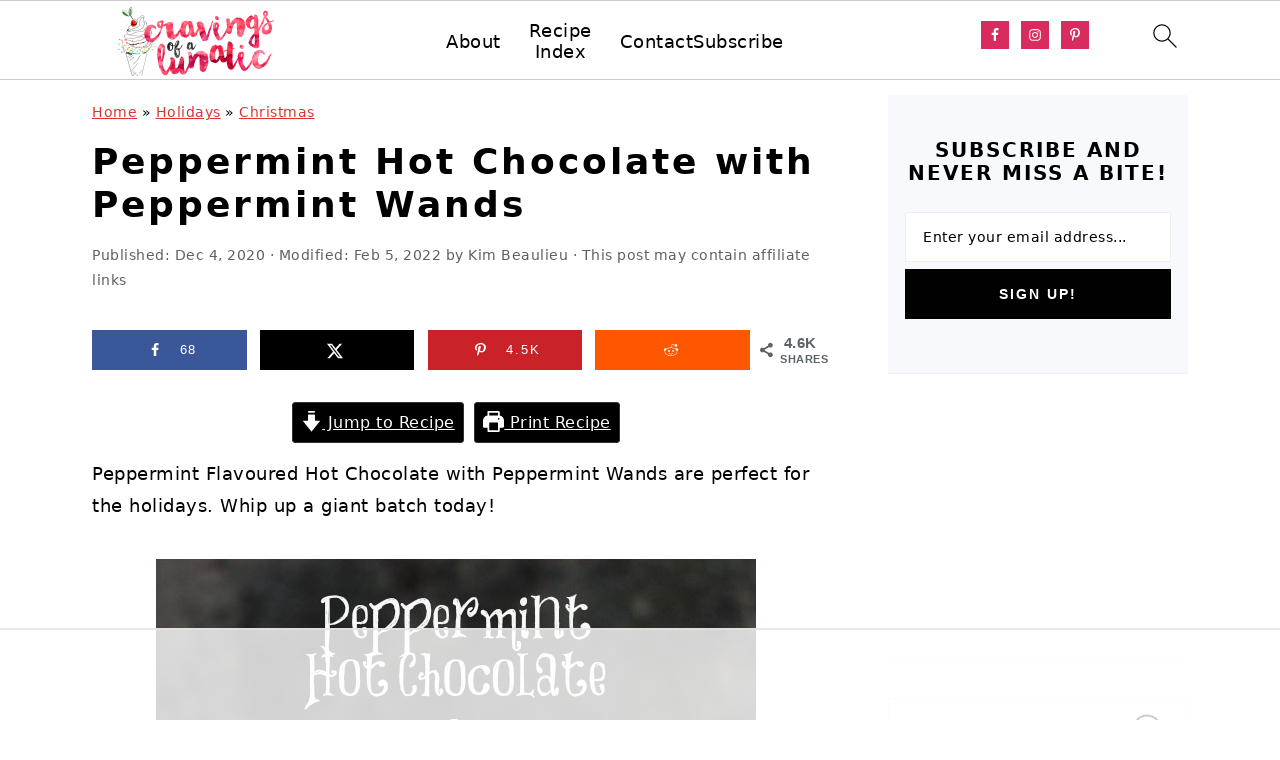

--- FILE ---
content_type: text/html
request_url: https://api.intentiq.com/profiles_engine/ProfilesEngineServlet?at=39&mi=10&dpi=936734067&pt=17&dpn=1&iiqidtype=2&iiqpcid=75b7a2b7-580e-4dca-b917-66d8c606558d&iiqpciddate=1768651837641&pcid=57a9e1cd-c43c-43e2-bc27-c04fa8b02821&idtype=3&gdpr=0&japs=false&jaesc=0&jafc=0&jaensc=0&jsver=0.33&testGroup=A&source=pbjs&ABTestingConfigurationSource=group&abtg=A&vrref=https%3A%2F%2Fwww.cravingsofalunatic.com
body_size: 53
content:
{"abPercentage":97,"adt":1,"ct":2,"isOptedOut":false,"data":{"eids":[]},"dbsaved":"false","ls":true,"cttl":86400000,"abTestUuid":"g_8515252a-ce80-4288-9c19-dee3594302bb","tc":9,"sid":-219036864}

--- FILE ---
content_type: text/html; charset=utf-8
request_url: https://www.google.com/recaptcha/api2/aframe
body_size: 269
content:
<!DOCTYPE HTML><html><head><meta http-equiv="content-type" content="text/html; charset=UTF-8"></head><body><script nonce="iXJU8bIY6HEUWRIMV5yWtw">/** Anti-fraud and anti-abuse applications only. See google.com/recaptcha */ try{var clients={'sodar':'https://pagead2.googlesyndication.com/pagead/sodar?'};window.addEventListener("message",function(a){try{if(a.source===window.parent){var b=JSON.parse(a.data);var c=clients[b['id']];if(c){var d=document.createElement('img');d.src=c+b['params']+'&rc='+(localStorage.getItem("rc::a")?sessionStorage.getItem("rc::b"):"");window.document.body.appendChild(d);sessionStorage.setItem("rc::e",parseInt(sessionStorage.getItem("rc::e")||0)+1);localStorage.setItem("rc::h",'1768651859948');}}}catch(b){}});window.parent.postMessage("_grecaptcha_ready", "*");}catch(b){}</script></body></html>

--- FILE ---
content_type: text/plain
request_url: https://rtb.openx.net/openrtbb/prebidjs
body_size: -232
content:
{"id":"da54e94f-e737-4b0c-81e4-b467bef32f09","nbr":0}

--- FILE ---
content_type: text/plain
request_url: https://rtb.openx.net/openrtbb/prebidjs
body_size: -232
content:
{"id":"c6e9fff1-0b81-4921-a9a7-af68c5baf197","nbr":0}

--- FILE ---
content_type: text/plain
request_url: https://rtb.openx.net/openrtbb/prebidjs
body_size: -232
content:
{"id":"492d6607-c7eb-4d89-8adb-89843c1cf7f3","nbr":0}

--- FILE ---
content_type: text/plain
request_url: https://rtb.openx.net/openrtbb/prebidjs
body_size: -232
content:
{"id":"48fb4fa5-cd51-415c-a98b-709071bfb218","nbr":0}

--- FILE ---
content_type: text/plain
request_url: https://rtb.openx.net/openrtbb/prebidjs
body_size: -232
content:
{"id":"8e9dfc4b-df86-4738-8fa2-035b3ddaab39","nbr":0}

--- FILE ---
content_type: text/plain
request_url: https://rtb.openx.net/openrtbb/prebidjs
body_size: -232
content:
{"id":"9fdcc808-2ef5-44fb-adaa-de804a73a02d","nbr":0}

--- FILE ---
content_type: text/plain
request_url: https://rtb.openx.net/openrtbb/prebidjs
body_size: -232
content:
{"id":"33f580e3-60f1-4f06-909a-cf80c6a192c3","nbr":0}

--- FILE ---
content_type: text/plain
request_url: https://rtb.openx.net/openrtbb/prebidjs
body_size: -232
content:
{"id":"3b1dd035-beb5-4de3-96cc-e72ab4405a06","nbr":0}

--- FILE ---
content_type: text/plain; charset=UTF-8
request_url: https://at.teads.tv/fpc?analytics_tag_id=PUB_17002&tfpvi=&gdpr_consent=&gdpr_status=22&gdpr_reason=220&ccpa_consent=&sv=prebid-v1
body_size: 56
content:
MmI0NGQyMjQtOTRiMi00MDI3LThkZjUtNjQzNDA0NjdkZGZjIzEtOA==

--- FILE ---
content_type: text/plain
request_url: https://rtb.openx.net/openrtbb/prebidjs
body_size: -232
content:
{"id":"a5ea7c84-4aae-4a10-91c6-73b1f8f46e81","nbr":0}

--- FILE ---
content_type: text/plain
request_url: https://rtb.openx.net/openrtbb/prebidjs
body_size: -232
content:
{"id":"9ca51b2c-dc21-4cc7-b65d-43decc5657f7","nbr":0}

--- FILE ---
content_type: text/plain
request_url: https://rtb.openx.net/openrtbb/prebidjs
body_size: -232
content:
{"id":"4cb144a1-b25f-43d2-a365-36955be3167d","nbr":0}

--- FILE ---
content_type: text/plain
request_url: https://rtb.openx.net/openrtbb/prebidjs
body_size: -232
content:
{"id":"b184e3cd-0d65-4966-9562-04d4ec650fcb","nbr":0}

--- FILE ---
content_type: text/plain; charset=utf-8
request_url: https://ads.adthrive.com/http-api/cv2
body_size: 8189
content:
{"om":["00xbjwwl","012nnesp","04lkvrhz","06htwlxm","0av741zl","0b0m8l4f","0fs6e2ri","0hly8ynw","0pycs8g7","0r6m6t7w","0sm4lr19","0vzb260h","0wcqomxw","1","1011_302_56233478","1011_302_56233481","1011_302_56233486","1011_302_56233491","1011_302_56233497","1011_302_56233570","1011_302_56233630","1011_302_56273331","1011_302_56273333","1011_302_56273337","1011_302_56862044","1011_302_56862051","1011_302_56862330","1011_302_56862481","1011_302_56982308","1011_302_56982421","1011_302_57035135","1011_302_57035192","1028_8728253","10310289136970_462615155","10310289136970_462615644","10310289136970_462615833","10310289136970_462792978","10310289136970_559920770","10310289136970_559920874","10310289136970_593674671","10310289136970_686690145","10339421-5836009-0","10339426-5836008-0","1043_409_216596","10ua7afe","110_576857699833602496","11142692","11421707","11509227","11560071","11633433","1185:1610326728","11896988","11999803","12010080","12010084","12010088","12123650","12142259","12151247","124682_609","124684_152","124843_8","124844_19","124848_7","13mvd7kb","14xoyqyz","1610326728","1611092","17_23391194","17_24104714","17_24767229","17_24767534","17k5v2f6","1891/84813","1891/84814","19r1igh7","1kpjxj5u","1ktgrre1","1m7ow47i","1zp8pjcw","1zuc5d3f","1zx7wzcw","201500255","201500257","201839500","202430_200_EAAYACog7t9UKc5iyzOXBU.xMcbVRrAuHeIU5IyS9qdlP9IeJGUyBMfW1N0_","202430_200_EAAYACogIm3jX30jHExW.LZiMVanc.j-uV7dHZ7rh4K3PRdSnOAyBBuRK60_","206_549410","2132:45327626","2132:46038648","2179:588837179414603875","2179:594033992319641821","2249:553781220","2249:553781913","2249:567996566","2249:581439030","2249:647637518","2249:650628516","2249:650628575","2249:650650503","2249:655776682","2249:657213025","2249:677340715","2249:679898610","2249:686849949","2249:691925891","2249:694710256","2249:703330140","2307:0av741zl","2307:0b0m8l4f","2307:0fs6e2ri","2307:0hly8ynw","2307:0is68vil","2307:31yw6nyu","2307:3o9hdib5","2307:64x7dtvi","2307:74scwdnj","2307:85x2bab9","2307:8fdfc014","2307:8orkh93v","2307:8pksr1ui","2307:9am683nn","2307:9g0s2gns","2307:9jse9oga","2307:9nex8xyd","2307:9r15vock","2307:a566o9hb","2307:ah70hdon","2307:ai51bqq6","2307:b3sqze11","2307:bj4kmsd6","2307:c1hsjx06","2307:cbg18jr6","2307:cv2huqwc","2307:dif1fgsg","2307:ekv63n6v","2307:enjhwz1z","2307:g749lgab","2307:ge4000vb","2307:hf9ak5dg","2307:ikl4zu8e","2307:jczkyd04","2307:kx5rgl0a","2307:l4k37g7y","2307:lp37a2wq","2307:mfsmf6ch","2307:mh2a3cu2","2307:o4v8lu9d","2307:rifj41it","2307:s4s41bit","2307:t4zab46q","2307:t7jqyl3m","2307:u7p1kjgp","2307:ubykfntq","2307:urut9okb","2307:v2iumrdh","2307:v8cahio3","2307:w15c67ad","2307:wt0wmo2s","2307:z58lye3x","2319_66419_12500354","2409_15064_70_85445175","2409_15064_70_85445179","2409_15064_70_85445183","2409_15064_70_85445193","2409_15064_70_85808977","2409_15064_70_85808987","2409_15064_70_85808988","2409_15064_70_85809016","2409_15064_70_85809046","2409_15064_70_85809050","2409_15064_70_85809052","2409_25495_176_CR52092920","2409_25495_176_CR52092921","2409_25495_176_CR52092923","2409_25495_176_CR52092954","2409_25495_176_CR52092956","2409_25495_176_CR52092957","2409_25495_176_CR52092958","2409_25495_176_CR52092959","2409_25495_176_CR52150651","2409_25495_176_CR52153848","2409_25495_176_CR52153849","2409_25495_176_CR52175340","2409_25495_176_CR52178314","2409_25495_176_CR52178315","2409_25495_176_CR52178316","2409_25495_176_CR52186411","2409_25495_176_CR52188001","242366095","244435194","245841736","24598434","24602716","246638579","24694809","24732878","25048615","25048618","25048620","25_13mvd7kb","25_4zai8e8t","25_53v6aquw","25_6bfbb9is","25_87z6cimm","25_8b5u826e","25_ctfvpw6w","25_hueqprai","25_m2n177jy","25_op9gtamy","25_oz31jrd0","25_pz8lwofu","25_sgaw7i5o","25_sqmqxvaf","25_ti0s3bz3","25_utberk8n","25_wk8exctl","25_x716iscu","25_yi6qlg3p","25_ztlksnbe","25_zwzjgvpw","2662_199916_T26221583","2662_199916_T26281350","2662_200562_8166427","2662_200562_8168520","2662_200562_8172720","2662_200562_8172741","2662_200562_8182931","2662_200562_8182933","2662_200562_T26343991","2711_64_12142265","2715_9888_262592","2715_9888_549410","2715_9888_551337","2715_9888_T26305780","2760:176_CR52092920","2760:176_CR52092921","2760:176_CR52150651","2760:176_CR52153848","2760:176_CR52153849","2760:176_CR52175339","2760:176_CR52186411","2760:176_CR52190519","27s3hbtl","28925636","28929686","28933536","28u7c6ez","29102835","29402249","29414696","29414711","29414845","2974:8168476","2974:8168519","2974:8172728","29_696964702","2jjp1phz","2kbya8ki","2tAlke8JLD8Img5YutVv","2wgqelaj","2y5a5qhb","31qdo7ks","32735354","32975686","3335_133884_702675162","3335_25247_700109379","3335_25247_700109389","3335_25247_700109391","33603859","33604490","33604871","33605403","33627671","34182009","3490:CR52092920","3490:CR52092921","3490:CR52092956","3490:CR52212686","34eys5wu","34tgtmqk","351r9ynu","3658_136236_9jse9oga","3658_15038_rifj41it","3658_15761_T26365763","3658_203382_T26226078","3658_20625_z58lye3x","3658_211122_rmenh8cz","3658_253373_19r1igh7","3658_253373_sk4ge5lf","3658_519209_lz23iixx","3658_603555_bj4kmsd6","3658_608642_0fs6e2ri","36_46_11063302","36_46_11125455","3702_139777_24765466","3702_139777_24765477","3702_139777_24765483","3702_139777_24765527","3702_139777_24765529","3702_139777_24765531","3702_139777_24765544","3702_139777_24765548","381513943572","3822:23149016","39350186","39364467","3LMBEkP-wis","3a19xks2","3b4h1yyx","3o6augn1","3o9hdib5","3v2n6fcp","3ws6ppdq","409_189209","409_192565","409_216322","409_216324","409_216326","409_216362","409_216366","409_216384","409_216386","409_216388","409_216396","409_216398","409_216402","409_216406","409_216416","409_216422","409_216426","409_216482","409_216506","409_220149","409_220336","409_220359","409_220369","409_223589","409_223599","409_225978","409_225982","409_225983","409_225987","409_225988","409_225990","409_225992","409_226312","409_226314","409_226321","409_226322","409_226324","409_226326","409_226327","409_226336","409_226342","409_226346","409_226351","409_226352","409_226361","409_227223","409_227224","409_227226","409_227227","409_228054","409_228055","409_228084","409_228110","409_228348","409_228351","409_228354","409_228358","409_228362","409_228363","409_228367","409_228373","409_228381","409_228385","409_230721","409_230726","409_230727","409_230728","409_231797","409_235268","43163373","43163413","4383dadc-53a8-4c01-b9a4-afee18d782da","43919974","43919984","43919985","444361067","44629254","458901553568","462613276","462712260","4642109_46_12142259","47700648","47839462","481703827","485027845327","48739102","48739106","48877306","49039749","49064328","49065887","49176617","49190409","4941614","4f298k9nxse","4fk9nxse","4qxmmgd2","4tgls8cg","4yevyu88","4zai8e8t","50479792","513182805","51372397","514819301","521168","521_425_203499","521_425_203500","521_425_203501","521_425_203505","521_425_203508","521_425_203509","521_425_203529","521_425_203535","521_425_203541","521_425_203542","521_425_203543","521_425_203632","521_425_203633","521_425_203635","521_425_203671","521_425_203675","521_425_203692","521_425_203693","521_425_203695","521_425_203700","521_425_203702","521_425_203714","521_425_203728","521_425_203729","521_425_203730","521_425_203731","521_425_203732","521_425_203733","521_425_203741","521_425_203864","521_425_203870","521_425_203874","521_425_203877","521_425_203878","521_425_203880","521_425_203885","521_425_203890","521_425_203892","521_425_203893","521_425_203918","521_425_203921","521_425_203924","521_425_203926","521_425_203928","521_425_203929","521_425_203934","521_425_203939","521_425_203940","521_425_203943","521_425_203945","521_425_203946","521_425_203950","521_425_203952","521_425_203957","521_425_203959","521_425_203967","521_425_203970","521_425_203976","521_425_203981","521_425_203982","52321815","5316_139700_0156cb47-e633-4761-a0c6-0a21f4e0cf6d","5316_139700_05e8fe0a-ab7b-42a4-9906-6f1fdcc36fb4","5316_139700_09c5e2a6-47a5-417d-bb3b-2b2fb7fccd1e","5316_139700_1121c75a-dac6-4150-8561-b86e4c4db795","5316_139700_1675b5c3-9cf4-4e21-bb81-41e0f19608c2","5316_139700_16d52f38-95b7-429d-a887-fab1209423bb","5316_139700_1b47b5c1-7f9c-455a-88d6-01d89de171aa","5316_139700_25804250-d0ee-4994-aba5-12c4113cd644","5316_139700_3b31fc8f-6011-4562-b25a-174042fce4a5","5316_139700_4589264e-39c7-4b8f-ba35-5bd3dd2b4e3a","5316_139700_4d1cd346-a76c-4afb-b622-5399a9f93e76","5316_139700_54e609c2-e8cb-4af7-b2bc-73d51e96bd46","5316_139700_5546ab88-a7c9-405b-87de-64d5abc08339","5316_139700_5be498a5-7cd7-4663-a645-375644e33f4f","5316_139700_63c5fb7e-c3fd-435f-bb64-7deef02c3d50","5316_139700_6aefc6d3-264a-439b-b013-75aa5c48e883","5316_139700_6c959581-703e-4900-a4be-657acf4c3182","5316_139700_709d6e02-fb43-40a3-8dee-a3bf34a71e58","5316_139700_70a96d16-dcff-4424-8552-7b604766cb80","5316_139700_72add4e5-77ac-450e-a737-601ca216e99a","5316_139700_76cc1210-8fb0-4395-b272-aa369e25ed01","5316_139700_7ffcb809-64ae-49c7-8224-e96d7c029938","5316_139700_87802704-bd5f-4076-a40b-71f359b6d7bf","5316_139700_8f247a38-d651-4925-9883-c24f9c9285c0","5316_139700_90aab27a-4370-4a9f-a14a-99d421f43bcf","5316_139700_a2f0bf47-41f2-4f09-821a-74312a20cf7a","5316_139700_ae41c18c-a00c-4440-80fa-2038ea8b78cb","5316_139700_af6bd248-efcd-483e-b6e6-148c4b7b9c8a","5316_139700_b75721a2-2930-4afc-b672-f685619af91e","5316_139700_bd0b86af-29f5-418b-9bb4-3aa99ec783bd","5316_139700_bfa332f1-8275-48ab-9ef5-92af780be670","5316_139700_cbda64c5-11d0-46f9-8941-2ca24d2911d8","5316_139700_cd438f6c-2c42-400f-9186-9e0019209194","5316_139700_cebab8a3-849f-4c71-9204-2195b7691600","5316_139700_d1a8183a-ff72-4a02-b603-603a608ad8c4","5316_139700_d1c1eb88-602b-4215-8262-8c798c294115","5316_139700_da382d17-5fc6-46d4-ace5-a7f951a06f08","5316_139700_dbe064b4-5704-43ff-a71f-ce501164947a","5316_139700_dcb3e802-4a6b-4f1a-9225-5aaee19caaea","5316_139700_de0a26f2-c9e8-45e5-9ac3-efb5f9064703","5316_139700_e2170d85-05b4-4e01-b868-64632c0e156f","5316_139700_e3299175-652d-4539-b65f-7e468b378aea","5316_139700_e3bec6f0-d5db-47c8-9c47-71e32e0abd19","5316_139700_e57da5d6-bc41-40d9-9688-87a11ae6ec85","5316_139700_f25505d6-4485-417c-9d44-52bb05004df5","5316_139700_f3c12291-f8d3-4d25-943d-01e8c782c5d7","5316_139700_f7be6964-9ad4-40ba-a38a-55794e229d11","5316_139700_fd97502e-2b85-4f6c-8c91-717ddf767abc","53v6aquw","542854698","54639987","549423","54tt2h8n","5510:cymho2zs","5510:ouycdkmq","5510:quk7w53j","5510:wxo15y0k","55110218","55116643","55167461","55178669","55221385","553781814","5563_66529_OADD2.1316115555006003_1IJZSHRZK43DPWP","5563_66529_OADD2.7353135343869_1G0D9YQUG9JX02VYLG","5563_66529_OADD2.8246380819226_1KXCJ3GFKTWMPXG5MN","5563_66529_OAIP.104c050e6928e9b8c130fc4a2b7ed0ac","5563_66529_OAIP.1cd8b15a2f57d0e4cf9d32f27c7b46df","5563_66529_OAIP.4d6d464aff0c47f3610f6841bcebd7f0","5563_66529_OAIP.9fe96f79334fc85c7f4f0d4e3e948900","55726194","55763523","55763524","557_409_216366","557_409_216396","557_409_216484","557_409_216486","557_409_220139","557_409_220149","557_409_220159","557_409_220173","557_409_220333","557_409_220334","557_409_220336","557_409_220338","557_409_220343","557_409_220344","557_409_220358","557_409_220364","557_409_223589","557_409_223593","557_409_225988","557_409_228054","557_409_228055","557_409_228064","557_409_228065","557_409_228077","557_409_228087","557_409_228105","557_409_228348","557_409_228349","557_409_228354","557_409_228363","557_409_230729","557_409_235268","557_409_235548","558_93_4fk9nxse","558_93_cv2huqwc","558_93_jr169syq","558_93_wxo15y0k","558_93_x716iscu","558_93_ztlksnbe","558_93_zwzjgvpw","56341213","56635908","56635955","56648250","56824595","587183202622605216","589289985696794383","593674671","59664236","59751535","59751572","59873227","5dd5limo","5eduqghr","5ia3jbdy","5iujftaz","5mh8a4a2","5xj5jpgy","600618969","60146355","60618585","609577512","60f5a06w","61085224","61102880","61210719","61524915","61526215","616794222","61823068","618576351","618653722","618876699","618980679","61900466","619089559","61916211","61916223","61916225","61916229","61932920","61932925","61932933","61932957","62019442","62019681","62020288","62187798","6226505231","6226505239","6250_66552_1035080836","6250_66552_T26310990","627227759","627290883","627301267","627309156","627309159","627506494","627506665","62799585","628013474","628015148","628086965","628153053","628153173","628222860","628223277","628360582","628444259","628444349","628444433","628444439","628456310","628456382","628456391","628622163","628622172","628622178","628622241","628622244","628622250","628683371","628687043","628687157","628687460","628687463","628803013","628841673","629007394","629009180","629167998","629168001","629168010","629168565","629171196","629171202","629255550","629350437","62946743","62946748","629488423","62959980","62978299","62978305","62981075","629817930","62987257","630137823","6365_61796_785361576712","6365_61796_785452881089","645291104","648104695","651637446","651637461","670_9916_462792722","670_9916_462792978","670_9916_491345701","679568322","680_99480_698281310","680_99480_700109377","680_99480_700109379","680_99480_700109389","680_99480_700109391","680_99480_700109393","682706254","683692339","683738706","684137347","684493019","688070999","688078501","689225977","694912939","696314600","696332890","697189960","697525780","698637300","699109671","699156823","699183155","699812344","699812857","699813340","699824707","6bfbb9is","6rbncy53","6yyccobr","700109379","700109383","700109389","700109393","700109399","701275734","701276081","701329615","702397981","702423494","702675191","702759138","702759441","702759555","702838408","704248998","70_82133858","70_82133859","70_83443036","70_83443042","70_83443045","70_83443056","70_83447236","70_83447254","70_83447631","70_85444959","70_85472806","70_85943183","70_85943197","70_85943199","70_85954280","70_86735969","70_86735971","720334107512","721268822817","730465715401","7414_121891_6205231","74243_74_18268075","74243_74_18298350","74_462792722","74_491345434","770710043276","781185152811","782689149822","78827816","789557728003","79096186","793014910797","793130817257","7cmeqmw8","7o4w91vc","7xb3th35","80070376","80070391","80072814","80072818","80072819","80072821","80072827","80072838","80072839","80072847","80ec5mhd","81103148","81103153","81103161","81103168","81103184","8152859","8152878","8152879","8154360","8166427","8168539","8172724","8172728","8172734","8172741","82133853","82133854","82133858","82286818","82286845","82286850","82ubdyhk","8341_230731_579199547309811353","8341_230731_587183202622605216","8341_230731_589289985696794383","8341_230731_591283456202345442","83443027","83443036","83443045","83447657","83557700","83557708","84578111","84578122","84578143","84578144","8520092","85444531","85444694","85445183","85445193","85480678","85480691","85540796","85808977","85808987","85808988","85809016","85809022","85809046","85809052","85943196","85943197","85943199","85943319","85954450","85x2bab9","86112923","86470620","86470621","86470623","86470635","86470656","86509222","86509223","86509224","86509226","86509229","86509230","8b5u826e","8fdfc014","8vv4rx9p","8w4klwi4","9057/0328842c8f1d017570ede5c97267f40d","9057/1ed2e1a3f7522e9d5b4d247b57ab0c7c","9057/211d1f0fa71d1a58cabee51f2180e38f","9057/5ffa364acc92603d541df6239ca7e5a3","91950566","91950606","91950609","91950634","9309343","93_daw00eve","97_8152859","9g0s2gns","9j298se9oga","9jse9oga","9nex8xyd","9r15vock","9rqgwgyb","9rvsrrn1","9s4tjemt","a0oxacu8","a129bad7-b8a0-4db3-a24c-b16d26e199af","a1vt6lsg","a2uqytjp","a4nw4c6t","a566o9hb","ah70hdon","ai51bqq6","auyahd87","b3sqze11","b7cfc7ca-2d97-4f25-b614-35c99a570c3e","be4hm1i2","bj2984kmsd6","bj4kmsd6","bmp4lbzm","bu0fzuks","byle7ryp","c1hsjx06","c1u7ixf4","c25t9p0u","c2d7ypnt","cbg18jr6","cd29840m5wq","cjdrzael","cqant14y","cr-1fghe68cubwe","cr-1oplzoysu9vd","cr-1oplzoysuatj","cr-1oplzoysubwe","cr-6ovjht2eu9vd","cr-6ovjht2euatj","cr-6ovjht2eubwe","cr-6ovjht2eubxe","cr-96xuyi3su8rm","cr-96xuyi3tu8rm","cr-98t25j4xu8rm","cr-98t25j4xu9xg","cr-98txxk4yu8rm","cr-9hxzbqc08jrgv2","cr-Bitc7n_p9iw__vat__49i_k_6v6_h_jce2vj5h_I4lo9gokm","cr-Bitc7n_p9iw__vat__49i_k_6v6_h_jce2vj5h_PxWzTvgmq","cr-Bitc7n_p9iw__vat__49i_k_6v6_h_jce2vj5h_ZUFnU4yjl","cr-Bitc7n_p9iw__vat__49i_k_6v6_h_jce2vj5h_buspHgokm","cr-Bitc7n_p9iw__vat__49i_k_6v6_h_jce2vj5h_zKxG6djrj","cr-aaqt0j2subwj","cr-aaqt0j8vubwj","cr-aav1zg0qubwj","cr-aav1zg1rubwj","cr-aav22g2tubwj","cr-aawz2m4wubwj","cr-aawz3f0wubwj","cr-aawz3f1rubwj","cr-aawz3f1yubwj","cr-aawz3f2subwj","cr-aawz3f3xubwj","cr-aawz3i2tubwj","cr-bai9pzp9u9vd","cr-bai9pzp9ubwe","cr-ccr05f6rv7uiu","cr-ccr05f6rv7vjv","cr-ccr05f8w17uiu","cr-eevz5d0ty7tmu","cr-etupep94u9vd","cr-etupep94ubxe","cr-f6puwm2w27tf1","cr-f6puwm2x27tf1","cr-g7wv3h0qvft","cr-g7xv5h7qvft","cr-ghun4f53u9vd","cr-ghun4f53uatj","cr-ghun4f53ubwe","cr-ghun4f53ubxe","cr-jyx0gh8iubwe","cr-kz4ol95lu9vd","cr-kz4ol95lubwe","cr-lg354l2uvergv2","cr-sk1vaer4u9vd","cr-sk1vaer4ubwe","cr-tmr0ohinuatj","cr-wvy9pnlnubwe","ctfvpw6w","cv2huqwc","cymho2zs","czt3qxxp","d86ebvqg","d8ijy7f2","daw00eve","dif1fgsg","e2c76his","e406ilcq","eb9vjo1r","ekv63n6v","emhpbido","enjhwz1z","extremereach_creative_76559239","f0u03q6w","f85ra698","fcn2zae1","fdjuanhs","fdujxvyb","fgrpby3o","fjp0ceax","fmmrtnw7","g4iapksj","g749lgab","g88ob0qg","gb15fest","ge4000vb","hf9ak5dg","hgrz3ggo","hniwwmo2","hqz7anxg","hueqprai","hx1ws29n","hzonbdnu","i2aglcoy","i90isgt0","ic7fhmq6","ikl4zu8e","iqe06xzw","j39smngx","j5j8jiab","j6rba5gh","jczkyd04","jd035jgw","jf0p7mje","jr169syq","jx298rvgonh","k37d20v0","kbo6pt5l","kc625orn","kecbwzbd","kgfwtasx","klqiditz","ksrdc5dk","kx5rgl0a","kz8629zd","l4k37g7y","lc1wx7d6","lc408s2k","ldv3iy6n","ljai1zni","lp37a2wq","ls74a5wb","lz23iixx","m00a5urx","m2n177jy","mg96m6xw","mh2a3cu2","min949in","mtsc0nih","mud07se0","mwdyi6u5","mwnvongn","mwwkdj9h","n3egwnq7","nfucnkws","ni42112n85bbg","nrlkfmof","nv0uqrqm","ofoon6ir","op9gtamy","ot91zbhz","ouycdkmq","oz31jrd0","ozdii3rw","p7176b0m","pefxr7k2","pf6t8s9t","pi2986u4hm4","pi6u4hm4","pmtssbfz","poc1p809","pz8lwofu","q0eDVM5+m0CR7ZqJ2kxA+A==","q9plh3qd","qa298oxvuy4","qhywzxbg","qqvgscdx","quk7w53j","r3298co354x","r9y7hwmp","rBRHUYXAz2H6JBkL01x5","ralux098","rh63nttv","ri85joo4","riaslz7g","rmenh8cz","rnvjtx7r","rrlikvt1","rxj4b6nw","s4s41bit","s5fkxzb8","s5gryn6u","sgaw7i5o","sgd7bqgu","sk4ge5lf","sl8m2i0l","t34l2d9w","t5kb9pme","t7jqyl3m","ti0s3bz3","tsa21krj","tsf8xzNEHyI","tty470r7","u3i8n6ef","u7p1kjgp","ubykfntq","uhebin5g","ujqkqtnh","urut9okb","utberk8n","v2iumrdh","v55v20rw","v6l7vz2r","v8cahio3","ven7pu1c","vf42112vpfnp8","vj7hzkpp","vntg5tj3","vsotnu64","w15c67ad","w3ez2pdd","wix9gxm5","wn2a3vit","wt0wmo2s","wu5qr81l","wxfnrapl","x716iscu","xZC-VZXWCJ0","xdaezn6y","xhcpnehk","xwhet1qh","y141rtv6","y4b6ds79","yi6qlg3p","yq5t5meg","yx5hk0xv","z58lye3x","zonj6ubl","zw6jpag6","zwzjgvpw","7979132","7979135"],"pmp":[],"adomains":["1md.org","a4g.com","about.bugmd.com","acelauncher.com","adameve.com","adelion.com","adp3.net","advenuedsp.com","aibidauction.com","aibidsrv.com","akusoli.com","allofmpls.org","arkeero.net","ato.mx","avazutracking.net","avid-ad-server.com","avid-adserver.com","avidadserver.com","aztracking.net","bc-sys.com","bcc-ads.com","bidderrtb.com","bidscube.com","bizzclick.com","bkserving.com","bksn.se","brightmountainads.com","bucksense.io","bugmd.com","ca.iqos.com","capitaloneshopping.com","cdn.dsptr.com","clarifion.com","clean.peebuster.com","cotosen.com","cs.money","cwkuki.com","dallasnews.com","dcntr-ads.com","decenterads.com","derila-ergo.com","dhgate.com","dhs.gov","digitaladsystems.com","displate.com","doyour.bid","dspbox.io","envisionx.co","ezmob.com","fla-keys.com","fmlabsonline.com","g123.jp","g2trk.com","gadgetslaboratory.com","gadmobe.com","getbugmd.com","goodtoknowthis.com","gov.il","grosvenorcasinos.com","guard.io","hero-wars.com","holts.com","howto5.io","http://bookstofilm.com/","http://countingmypennies.com/","http://fabpop.net/","http://folkaly.com/","http://gameswaka.com/","http://gowdr.com/","http://gratefulfinance.com/","http://outliermodel.com/","http://profitor.com/","http://tenfactorialrocks.com/","http://vovviral.com/","https://instantbuzz.net/","https://www.royalcaribbean.com/","ice.gov","imprdom.com","justanswer.com","liverrenew.com","longhornsnuff.com","lovehoney.com","lowerjointpain.com","lymphsystemsupport.com","meccabingo.com","media-servers.net","medimops.de","miniretornaveis.com","mobuppsrtb.com","motionspots.com","mygrizzly.com","myiq.com","myrocky.ca","national-lottery.co.uk","nbliver360.com","ndc.ajillionmax.com","nibblr-ai.com","niutux.com","nordicspirit.co.uk","notify.nuviad.com","notify.oxonux.com","own-imp.vrtzads.com","paperela.com","paradisestays.site","parasiterelief.com","peta.org","pfm.ninja","photoshelter.com","pixel.metanetwork.mobi","pixel.valo.ai","plannedparenthood.org","plf1.net","plt7.com","pltfrm.click","printwithwave.co","privacymodeweb.com","rangeusa.com","readywind.com","reklambids.com","ri.psdwc.com","royalcaribbean.com","royalcaribbean.com.au","rtb-adeclipse.io","rtb-direct.com","rtb.adx1.com","rtb.kds.media","rtb.reklambid.com","rtb.reklamdsp.com","rtb.rklmstr.com","rtbadtrading.com","rtbsbengine.com","rtbtradein.com","saba.com.mx","safevirus.info","securevid.co","seedtag.com","servedby.revive-adserver.net","shift.com","simple.life","smrt-view.com","swissklip.com","taboola.com","tel-aviv.gov.il","temu.com","theoceanac.com","track-bid.com","trackingintegral.com","trading-rtbg.com","trkbid.com","truthfinder.com","unoadsrv.com","usconcealedcarry.com","uuidksinc.net","vabilitytech.com","vashoot.com","vegogarden.com","viewtemplates.com","votervoice.net","vuse.com","waardex.com","wapstart.ru","wayvia.com","wdc.go2trk.com","weareplannedparenthood.org","webtradingspot.com","www.royalcaribbean.com","xapads.com","xiaflex.com","yourchamilia.com"]}

--- FILE ---
content_type: text/plain
request_url: https://rtb.openx.net/openrtbb/prebidjs
body_size: -232
content:
{"id":"8ddcf272-ef18-4aab-b3f9-0837e4df33f1","nbr":0}

--- FILE ---
content_type: text/plain
request_url: https://rtb.openx.net/openrtbb/prebidjs
body_size: -86
content:
{"id":"28549270-10f7-4e2f-9d10-4e3216602b37","nbr":0}

--- FILE ---
content_type: text/plain
request_url: https://rtb.openx.net/openrtbb/prebidjs
body_size: -232
content:
{"id":"282e8ab3-f933-4832-89a2-30a692444e0c","nbr":0}

--- FILE ---
content_type: text/plain
request_url: https://rtb.openx.net/openrtbb/prebidjs
body_size: -232
content:
{"id":"260602aa-4a1e-42aa-9f7f-b6b7ec3db49a","nbr":0}

--- FILE ---
content_type: text/plain
request_url: https://rtb.openx.net/openrtbb/prebidjs
body_size: -232
content:
{"id":"3a18d0e3-b280-4424-9327-473f68cb6999","nbr":0}

--- FILE ---
content_type: text/plain
request_url: https://rtb.openx.net/openrtbb/prebidjs
body_size: -232
content:
{"id":"4314002f-a373-42fb-b67a-ff1c7a428a93","nbr":0}

--- FILE ---
content_type: text/plain
request_url: https://rtb.openx.net/openrtbb/prebidjs
body_size: -232
content:
{"id":"64ef1b1c-62a9-4d21-a960-b25cc966a2d3","nbr":0}

--- FILE ---
content_type: text/plain
request_url: https://rtb.openx.net/openrtbb/prebidjs
body_size: -232
content:
{"id":"51f92350-5166-44a0-a62c-754e85c988fa","nbr":0}